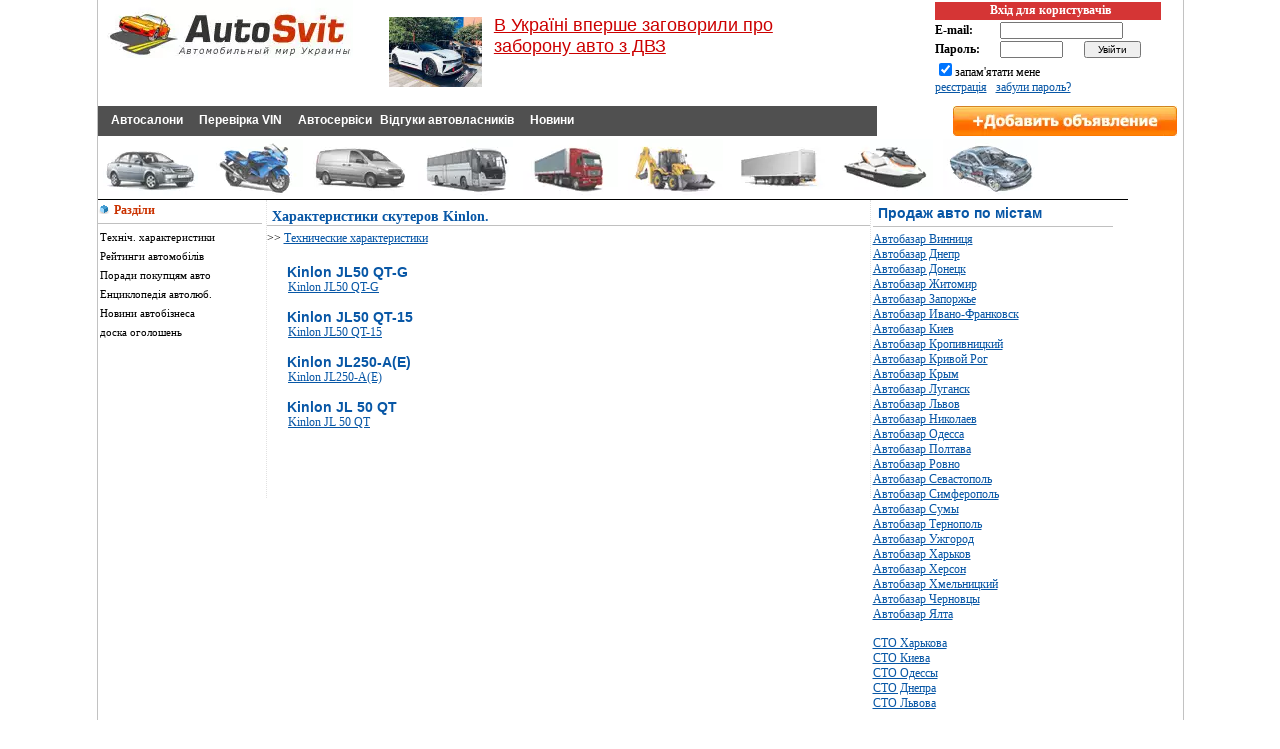

--- FILE ---
content_type: text/html
request_url: https://autosvit.com.ua/Kinlon_techscooter_82.html
body_size: 3778
content:
<!DOCTYPE html PUBLIC "-//W3C//DTD XHTML 1.0 Transitional//EN" "http://www.w3.org/TR/xhtml1/DTD/xhtml1-transitional.dtd">
<html>
<head>
<title>Технические характеристики скутеров Kinlon.</title>
<meta name="Description" content="Расширенные технические характеристики скутеров Kinlon.">
<meta name="Keywords" content="скутер Kinlon, технические характеристики скутеров отзывы продажа подержанных  автобазар автоцентр фото автосалон">
<meta http-equiv="Content-Type" content="text/html; charset=windows-1251" />
<meta name="viewport" content="width=device-width, initial-scale=1.0" />
<meta name="ROBOTS" content="INDEX, FOLLOW" />
<meta name="robots" content="all" />
<base href="https://autosvit.com.ua/" />
<META content="1 days" name="revisit-after"  />
<LINK REL="SHORTCUT ICON" HREF="https://autosvit.com.ua/favicon.ico">
<LINK href="/style_new.css" type="text/css" rel="stylesheet" />
<LINK href="/style_new3.css" type="text/css" rel="stylesheet" />
<meta name="yandex-verification" content="44c86994cd99f4cd" />




</head>
<body>

<div  id="index">

<div class="txtb">
<a href="https://autosvit.com.ua/"><img src="/img/logo.webp" width="250" height="58" border="0" alt="AutoSvit.com.ua" id="resize"/></a>
</div>

<div id="insnews"></div>

<div id="top_form">
<script src="/form.js"></script>

</div>
<div style="clear: both;"></div>

<div id="topMenu">
&nbsp;&nbsp;<a href="/avtosalon/1.html">Автосалони</a> &nbsp;
&nbsp;<a href="/vin/">Перевірка VIN</a> &nbsp;
&nbsp;<a href="/autoservice/1.html">Автосервіси</a>&nbsp;
<a href="/response.php">Відгуки автовласників</a> &nbsp;
&nbsp;<a href="/newsw.php">Новини</a> &nbsp;


</div>
<div style="width: 224px;  margin-top: 2px;  margin-right: 8px;  float: right;"><a href="/form.php"><img src="https://autosvit.com.ua/add1.webp" border="0" alt="продати автомобіль, додати оголошення width="224" height="30" hspace="2" vspace="0"/></a></div>
<div style="clear: both;"></div>
<div style="border-bottom-color: #CB3301; border-bottom: solid; border-bottom-width: 1px; padding-top: 3px; padding-bottom: 3px; float: left;  width: 95%;">
<a href="auto/1.html" title="автобазар"><div align="center" id="pict"><img src="img/auto.webp" width="95" height="57" border="0" alt="автобазар" hspace="1" id="resize"/></div></a>
<a href="moto/1.html" title="продаж мотоциклів и мопедів"><div align="center" id="pict"><img src="img/moto.webp" width="95" height="57" border="0" alt="продаж мототехніки" hspace="1" id="resize"/></div></a>
<a href="micro/1.html" title="продаж мікроавтобусів"><div align="center" id="pict"><img src="img/micro.webp" width="95" height="57" border="0" alt="продаж мікроавтобусів" hspace="1" id="resize"/></div></a>
<a href="bus/1.html" title="продаж автобусів"><div align="center" id="pict"><img src="img/bus.webp" width="95" height="57" border="0" alt="продаж автобусів" hspace="1" id="resize"/></div></a>
<a href="truck/1.html" title="продаж вантажівок"><div align="center" id="pict"><img src="img/truck.webp" width="95" height="57" border="0" alt="продаж вантажівок" hspace="1" id="resize"/></div></a>
<a href="spec/1.html" title="продаж спецтехніки"><div align="center" id="pict"><img src="img/spec.webp" width="95" height="57" border="0" alt="продаж спецтехніки" hspace="1" id="resize"/></div></a>
<a href="trailer/1.html" title="продаж прицепів"><div align="center" id="pict"><img src="img/trailer.webp" width="95" height="57" border="0" alt="продаж прицепів" hspace="1" id="resize"/></div></a>
<a href="water/1.html" title="продаж водного транспорту"><div align="center" id="pict"><img src="img/water.webp" width="95" height="57" border="0" alt="продаж водного транспорту" hspace="1" id="resize"/></div></a>
<a href="spare.php" title="продаж автозапчастин"><div align="center" id="pict"><img src="img/spare.webp" width="95" height="57" border="0" alt="продаж автозапчастин" hspace="1" id="resize"/></div></a></div>
<div style="clear: both;"></div>
<div  id="panel">
<div id="center">

<h1>Характеристики скутеров Kinlon.</h1>
<font class="text">
 >> <a href="/tech.php" class="kroha">Технические характеристики</a>
 </font>
 <br><br>
<table width="95%" border="0" cellspacing="0" cellpadding="0" align="center" class="tck">
<TR>
<td width="95%" valign="top">

<font class="nazv">Kinlon JL50 QT-G</font><br>
&nbsp;&nbsp;<a href='Kinlon_JL50_QT-G_techsm_82_908.html'>Kinlon JL50 QT-G</a><br>





<br>
<font class="nazv">Kinlon JL50 QT-15</font><br>
&nbsp;&nbsp;<a href='Kinlon_JL50_QT-15_techsm_82_910.html'>Kinlon JL50 QT-15</a><br>





<br>
<font class="nazv">Kinlon JL250-A(E)</font><br>
&nbsp;&nbsp;<a href='Kinlon_JL250-AE_techsm_82_912.html'>Kinlon JL250-A(E)</a><br>





<br>
<font class="nazv">Kinlon JL 50 QT</font><br>
&nbsp;&nbsp;<a href='Kinlon_JL_50_QT_techsm_82_914.html'>Kinlon JL 50 QT</a><br>





<br>
</TD>
</TR>
</TABLE>

<br>
<div class="text">
<script type="text/javascript"><!--
yandex_partner_id = 19393;
yandex_site_charset = 'windows-1251';
yandex_ad_format = 'direct';
yandex_font_size = 1;
yandex_direct_type = 'horizontal';
yandex_direct_border_type = 'ad';
yandex_direct_limit = 3;
yandex_direct_title_color = '0857A6';
yandex_direct_url_color = '0857A6';
yandex_direct_all_color = '0857A6';
yandex_direct_text_color = '000000';
yandex_direct_site_bg_color = 'FFFFFF';
document.write('<sc'+'ript type="text/javascript" src="http://an.yandex.ru/resource/context.js?rnd=' + Math.round(Math.random() * 100000) + '"></sc'+'ript>');
//--></script>
</div>
<br>
<center><div id="autopoisk" style="width:100%"></div></center>
<br>

</div>
<div id="left"><span id="all_left_column">
<div id="leftMenu">
<li class="firstMenu"> Разділи</li>


<li> <a href="/tech.php">Техніч.&nbsp;характеристики</a></li>
<li> <a href="/tuv_year.php">Рейтинги автомобілів</a></li>
<li> <a href="/sovet/1.html">Поради покупцям авто</a></li>
<li> <a href="/interest.php">Енциклопедія автолюб.</a></li>
<li> <a href="/news.php">Новини автобізнеса</a></li>
<li> <a href="/board.php">доска оголошень</a></li>
</div>	
<br />

<div style="float: left;">
<script async src="//pagead2.googlesyndication.com/pagead/js/adsbygoogle.js"></script>
<!-- asvit_160 -->
<ins class="adsbygoogle"
     style="display:inline-block;width:160px;height:600px"
     data-ad-client="ca-pub-0956532382479272"
     data-ad-slot="1359462887"></ins>
<script>
(adsbygoogle = window.adsbygoogle || []).push({});
</script>
</div>
<br />
<script type="text/javascript">document.write('<img src="https://autosvit.com.ua/counter/mystat6.php?bmFtPz09JmZpbD89L3w/Y2hzY1tbfD9yLnBocD0maWRfYnJhbmQ9PQ==" alt="cnt">')</script>



<script language="javascript">
parent.document.all['insnews'].innerHTML="<img src='news_img/_1757146491.jpg' border='0' alt='news' align='left' hspace='12' vspace='2' height='70'><a href='news38541.html' class='rb1'>В Україні вперше заговорили про заборону авто з ДВЗ</a>";
</script>

</span>
</div>
</div>
<div style="clear: right;"></div>
<div id="right">
				<font class="nazv">Продаж авто по містам</font>	
<div class="linehr"></div>
<table width="200" border="0" cellspacing="0" cellpadding="0" class="tck">
<TR>
<td valign="top">
<a href='avtobazar_Vinnica_7.html'>Автобазар Винниця</a><br />
<a href='avtobazar_Dnepr_10.html'>Автобазар Днепр</a><br />
<a href='avtobazar_Doneck_11.html'>Автобазар Донецк</a><br />
<a href='avtobazar_Zhitomir_13.html'>Автобазар Житомир</a><br />
<a href='avtobazar_Zaporozhye_14.html'>Автобазар Запоржье</a><br />
<a href='avtobazar_Ivano-frankovsk_17.html'>Автобазар Ивано-Франковск</a><br />
<a href='avtobazar_Kiev_22.html'>Автобазар Киев</a><br />
<a href='avtobazar_Kropyvnytskyi_23.html'>Автобазар Кропивницкий</a><br />
<a href='avtobazar_Krivoy-rog_27.html'>Автобазар Кривой Рог</a><br />
<a href='avtobazar_Crimea_28.html'>Автобазар Крым</a><br />
<a href='avtobazar_Lugansk_31.html'>Автобазар Луганск</a><br />
<a href='avtobazar_Lviv_33.html'>Автобазар Львов</a><br />
<a href='avtobazar_Nikolaev_38.html'>Автобазар Николаев</a><br />
<a href='avtobazar_Odessa_40.html'>Автобазар Одесса</a><br />
<a href='avtobazar_Poltava_42.html'>Автобазар Полтава</a><br />
<a href='avtobazar_Rovno_43.html'>Автобазар Ровно</a><br />
<a href='avtobazar_Sevastopol_44.html'>Автобазар Севастополь</a><br />
<a href='avtobazar_Simferopol_46.html'>Автобазар Симферополь</a><br />
<a href='avtobazar_Sumy_49.html'>Автобазар Сумы</a><br />
<a href='avtobazar_Ternopil_50.html'>Автобазар Тернополь</a><br />
<a href='avtobazar_Uzhgorod_51.html'>Автобазар Ужгород</a><br />
<a href='avtobazar_Kharkov_54.html'>Автобазар Харьков</a><br />
<a href='avtobazar_Herson_55.html'>Автобазар Херсон</a><br />
<a href='avtobazar_Khmelnitskiy_56.html'>Автобазар Хмельницкий</a><br />
<a href='avtobazar_Chernovtsi_59.html'>Автобазар Черновцы</a><br />
<a href='avtobazar_Yalta_60.html'>Автобазар Ялта</a><br /><br />

<a href='/autoservice_gorod/Kharkov/1.html'>СТО Харькова</a><br />
<a href='/autoservice_gorod/Kiev/1.html'>СТО Киева</a><br />
<a href='/autoservice_gorod/Odessa/1.html'>СТО Одессы</a><br />
<a href='/autoservice_gorod/Dnepr/1.html'>СТО Днепра</a><br />
<a href='/autoservice_gorod/Lviv/1.html'>СТО Львова</a><br /><br />
</TD>
</TR>
</TABLE><br><br>				<script async src="https://pagead2.googlesyndication.com/pagead/js/adsbygoogle.js?client=ca-pub-0956532382479272"
     crossorigin="anonymous"></script>
<!-- Autosvit_2023 -->
<ins class="adsbygoogle"
     style="display:block"
     data-ad-client="ca-pub-0956532382479272"
     data-ad-slot="1762000540"
     data-ad-format="auto"
     data-full-width-responsive="true"></ins>
<script>
     (adsbygoogle = window.adsbygoogle || []).push({});
</script>				<span id="all_right"></span>
				
</div>
<br clear="all">
<div id="submenu_footer">

<table width="100%" border="0" cellspacing="0" cellpadding="0" align="center">
<tr>
<td align="center" nowrap id="topMenu1"><img src="/img/pix.gif" width="5" height="1" border="0" alt="sep" hspace="8"/><a href="https://autosvit.com.ua/">Головна</a>
<img src="/img/white_sep.gif" width="5" height="5" border="0" alt="sep" hspace="8"/><a href="/offer.php">Реклама на сайті</a>
<img src="/img/white_sep.gif" width="5" height="5" border="0" alt="sep" hspace="8"/><a href="/contact.php">Контакти</a>

</td>
</tr>	
</table>
<table>
<tr>
<td class=text><font class="logo1">Auto</font><font class="logo2">Svit</font> Copyright © 2005-2025<br />   </td>
<td>&nbsp;&nbsp;</td>
</tr>
</table>


<br />
<a href="https://autosvit.com.ua/export/rss/" target="_blank"><img src="/img/xml-button.gif" width=25 height=11 border=0 alt="RSS 2.0"></a> - <a href="https://autosvit.com.ua/export/rss/" target="_blank" class="link">экспорт новостей в формате RSS 2.0</a>

<img id="licnt4142" width="0" height="0" style="border:0" 
title=""
src="[data-uri]"
alt=""/><script>(function(d,s){d.getElementById("licnt4142").src=
"https://counter.yadro.ru/hit?t52.6;r"+escape(d.referrer)+
((typeof(s)=="undefined")?"":";s"+s.width+"*"+s.height+"*"+
(s.colorDepth?s.colorDepth:s.pixelDepth))+";u"+escape(d.URL)+
";h"+escape(d.title.substring(0,150))+";"+Math.random()})
(document,screen)</script>



</div>
</div>
</body>
</html>

<script>
document.write('<scr' + 'ipt type="text/javascript" language="JavaScript" src="http://www.avtopoisk.ua/models.js"></scr' + 'ipt>');
document.write('<sc' + 'ript type="text/javascript" language="JavaScript" src="http://www.avtopoisk.ua/forms/form.js"></scr' + 'ipt>');
</script>

--- FILE ---
content_type: text/html; charset=utf-8
request_url: https://www.google.com/recaptcha/api2/aframe
body_size: 266
content:
<!DOCTYPE HTML><html><head><meta http-equiv="content-type" content="text/html; charset=UTF-8"></head><body><script nonce="ptPJ-y7x3MyfNTvmkPtMsw">/** Anti-fraud and anti-abuse applications only. See google.com/recaptcha */ try{var clients={'sodar':'https://pagead2.googlesyndication.com/pagead/sodar?'};window.addEventListener("message",function(a){try{if(a.source===window.parent){var b=JSON.parse(a.data);var c=clients[b['id']];if(c){var d=document.createElement('img');d.src=c+b['params']+'&rc='+(localStorage.getItem("rc::a")?sessionStorage.getItem("rc::b"):"");window.document.body.appendChild(d);sessionStorage.setItem("rc::e",parseInt(sessionStorage.getItem("rc::e")||0)+1);localStorage.setItem("rc::h",'1768967454847');}}}catch(b){}});window.parent.postMessage("_grecaptcha_ready", "*");}catch(b){}</script></body></html>